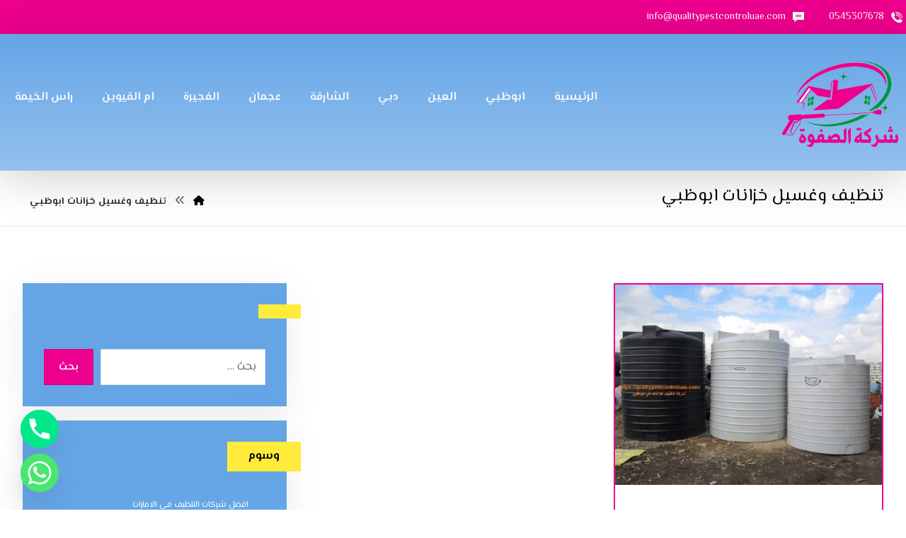

--- FILE ---
content_type: text/css
request_url: https://qualitypestcontroluae.com/wp-content/plugins/codevz-plus/admin/fields/codevz_fields/icons/A.czicons.css,qver=4.9.15.pagespeed.cf.6IoczkRPfB.css
body_size: 4178
content:
@font-face{font-family:'czicons';src:url(czicons.eot);src:url(czicons.eot#iefix) format('embedded-opentype') , url(czicons.woff2) format('woff2') , url(czicons.woff) format('woff') , url(czicons.ttf) format('truetype') , url(czicons.svg#czicons) format('svg');font-weight:normal;font-style:normal;font-display:block}[class^="czico-"]:before,[class*=" czico-"]:before{font-family:"czicons";font-style:normal;font-weight:normal;speak:none;display:inline-block;text-decoration:inherit;width:1em;text-align:center;font-variant:normal;text-transform:none;-webkit-font-smoothing:antialiased;-moz-osx-font-smoothing:grayscale}.czico-Icon-Action-Profile-Off:before{--fa:'\e800';content:'\e800'}.czico-Icon-Action-Profile-On:before{--fa:'\e801';content:'\e801'}.czico-002-right-arrow-3:before{--fa:'\e802';content:'\e802'}.czico-003-left-arrow-2:before{--fa:'\e803';content:'\e803'}.czico-004-right-arrow-2:before{--fa:'\e804';content:'\e804'}.czico-005-right-arrow-1:before{--fa:'\e805';content:'\e805'}.czico-006-left-arrow-1:before{--fa:'\e806';content:'\e806'}.czico-007-left-arrow:before{--fa:'\e807';content:'\e807'}.czico-008-right-arrow:before{--fa:'\e808';content:'\e808'}.czico-009-little-thin-expand-arrows:before{--fa:'\e809';content:'\e809'}.czico-010-expand:before{--fa:'\e80a';content:'\e80a'}.czico-011-blank-check-box:before{--fa:'\e80b';content:'\e80b'}.czico-012-done:before{--fa:'\e80c';content:'\e80c'}.czico-013-export:before{--fa:'\e80d';content:'\e80d'}.czico-014-cube:before{--fa:'\e80e';content:'\e80e'}.czico-015-push-pin:before{--fa:'\e80f';content:'\e80f'}.czico-016-map-localization:before{--fa:'\e810';content:'\e810'}.czico-017-credit-card-2:before{--fa:'\e811';content:'\e811'}.czico-018-credit-card-1:before{--fa:'\e812';content:'\e812'}.czico-019-wallet-1:before{--fa:'\e813';content:'\e813'}.czico-020-credit-card:before{--fa:'\e814';content:'\e814'}.czico-021-shield-5:before{--fa:'\e815';content:'\e815'}.czico-022-shield-4:before{--fa:'\e816';content:'\e816'}.czico-023-guarantee:before{--fa:'\e817';content:'\e817'}.czico-024-security-badge:before{--fa:'\e818';content:'\e818'}.czico-chat-1:before{--fa:'\e819';content:'\e819'}.czico-002-communication:before{--fa:'\e81a';content:'\e81a'}.czico-003-multimedia-2:before{--fa:'\e81b';content:'\e81b'}.czico-004-balloon:before{--fa:'\e81c';content:'\e81c'}.czico-005-speech-bubble:before{--fa:'\e81d';content:'\e81d'}.czico-006-speech-bubble-with-text-lines:before{--fa:'\e81e';content:'\e81e'}.czico-007-phone-chat-with-wifi-signal:before{--fa:'\e81f';content:'\e81f'}.czico-008-chat-2:before{--fa:'\e820';content:'\e820'}.czico-009-speech-bubbles-comment-option:before{--fa:'\e821';content:'\e821'}.czico-010-support:before{--fa:'\e822';content:'\e822'}.czico-011-chat-1:before{--fa:'\e823';content:'\e823'}.czico-012-chat:before{--fa:'\e824';content:'\e824'}.czico-013-whatsapp-logo:before{--fa:'\e825';content:'\e825'}.czico-014-arrows-11:before{--fa:'\e826';content:'\e826'}.czico-015-play:before{--fa:'\e827';content:'\e827'}.czico-017-arrows-9:before{--fa:'\e828';content:'\e828'}.czico-042-shopping-cart-1:before{--fa:'\e829';content:'\e829'}.czico-043-heart-outline:before{--fa:'\e82a';content:'\e82a'}.czico-044-heart-1:before{--fa:'\e82b';content:'\e82b'}.czico-045-heart:before{--fa:'\e82c';content:'\e82c'}.czico-046-like:before{--fa:'\e82d';content:'\e82d'}.czico-047-line-1:before{--fa:'\e82e';content:'\e82e'}.czico-048-bars-2:before{--fa:'\e82f';content:'\e82f'}.czico-049-music:before{--fa:'\e830';content:'\e830'}.czico-050-interface-2:before{--fa:'\e831';content:'\e831'}.czico-018-play-button-4:before{--fa:'\e832';content:'\e832'}.czico-052-three-2:before{--fa:'\e833';content:'\e833'}.czico-053-three-1:before{--fa:'\e834';content:'\e834'}.czico-019-shopping-bag-6:before{--fa:'\e835';content:'\e835'}.czico-055-three:before{--fa:'\e836';content:'\e836'}.czico-056-menu-8:before{--fa:'\e837';content:'\e837'}.czico-057-menu-6:before{--fa:'\e838';content:'\e838'}.czico-058-menu-7:before{--fa:'\e839';content:'\e839'}.czico-020-shopping-basket-1:before{--fa:'\e83a';content:'\e83a'}.czico-060-bars:before{--fa:'\e83b';content:'\e83b'}.czico-061-menu-4:before{--fa:'\e83c';content:'\e83c'}.czico-062-menu-3:before{--fa:'\e83d';content:'\e83d'}.czico-063-menu-2:before{--fa:'\e83e';content:'\e83e'}.czico-064-home-4:before{--fa:'\e83f';content:'\e83f'}.czico-021-shopping-bag-7:before{--fa:'\e840';content:'\e840'}.czico-066-home-3:before{--fa:'\e841';content:'\e841'}.czico-067-house-outline:before{--fa:'\e842';content:'\e842'}.czico-068-home-2:before{--fa:'\e843';content:'\e843'}.czico-069-home-1:before{--fa:'\e844';content:'\e844'}.czico-070-home:before{--fa:'\e845';content:'\e845'}.czico-071-interface-1:before{--fa:'\e846';content:'\e846'}.czico-072-check-mark:before{--fa:'\e847';content:'\e847'}.czico-073-checked-3:before{--fa:'\e848';content:'\e848'}.czico-074-tick-inside-circle:before{--fa:'\e849';content:'\e849'}.czico-075-checked-2:before{--fa:'\e84a';content:'\e84a'}.czico-076-success:before{--fa:'\e84b';content:'\e84b'}.czico-077-flag:before{--fa:'\e84c';content:'\e84c'}.czico-078-globe:before{--fa:'\e84d';content:'\e84d'}.czico-079-pin:before{--fa:'\e84e';content:'\e84e'}.czico-080-placeholder-3:before{--fa:'\e84f';content:'\e84f'}.czico-081-placeholder-2:before{--fa:'\e850';content:'\e850'}.czico-082-maps-and-flags:before{--fa:'\e851';content:'\e851'}.czico-083-placeholder-1:before{--fa:'\e852';content:'\e852'}.czico-084-placeholder:before{--fa:'\e853';content:'\e853'}.czico-085-multimedia-1:before{--fa:'\e854';content:'\e854'}.czico-086-note:before{--fa:'\e855';content:'\e855'}.czico-022-shopping-bag-5:before{--fa:'\e856';content:'\e856'}.czico-088-envelope-of-white-paper:before{--fa:'\e857';content:'\e857'}.czico-089-mail-1:before{--fa:'\e858';content:'\e858'}.czico-090-envelope-1:before{--fa:'\e859';content:'\e859'}.czico-091-message-1:before{--fa:'\e85a';content:'\e85a'}.czico-092-mail:before{--fa:'\e85b';content:'\e85b'}.czico-093-message:before{--fa:'\e85c';content:'\e85c'}.czico-094-envelope:before{--fa:'\e85d';content:'\e85d'}.czico-095-user-4:before{--fa:'\e85e';content:'\e85e'}.czico-096-user-shape:before{--fa:'\e85f';content:'\e85f'}.czico-097-user-3:before{--fa:'\e860';content:'\e860'}.czico-098-profile-1:before{--fa:'\e861';content:'\e861'}.czico-099-user-2:before{--fa:'\e862';content:'\e862'}.czico-100-user-1:before{--fa:'\e863';content:'\e863'}.czico-101-user:before{--fa:'\e864';content:'\e864'}.czico-102-avatar:before{--fa:'\e865';content:'\e865'}.czico-103-tool-1:before{--fa:'\e866';content:'\e866'}.czico-104-circle:before{--fa:'\e867';content:'\e867'}.czico-105-link-3:before{--fa:'\e868';content:'\e868'}.czico-106-foreign:before{--fa:'\e869';content:'\e869'}.czico-107-web-link:before{--fa:'\e86a';content:'\e86a'}.czico-108-link-2:before{--fa:'\e86b';content:'\e86b'}.czico-109-link-symbol-1:before{--fa:'\e86c';content:'\e86c'}.czico-110-link-symbol:before{--fa:'\e86d';content:'\e86d'}.czico-111-unlink-1:before{--fa:'\e86e';content:'\e86e'}.czico-112-unlink:before{--fa:'\e86f';content:'\e86f'}.czico-113-link-1:before{--fa:'\e870';content:'\e870'}.czico-114-signs-1:before{--fa:'\e871';content:'\e871'}.czico-115-cross-3:before{--fa:'\e872';content:'\e872'}.czico-116-cross-2:before{--fa:'\e873';content:'\e873'}.czico-117-web:before{--fa:'\e874';content:'\e874'}.czico-118-cross-1:before{--fa:'\e875';content:'\e875'}.czico-119-cross:before{--fa:'\e876';content:'\e876'}.czico-120-tool:before{--fa:'\e877';content:'\e877'}.czico-121-signs:before{--fa:'\e878';content:'\e878'}.czico-122-sign:before{--fa:'\e879';content:'\e879'}.czico-123-add-7:before{--fa:'\e87a';content:'\e87a'}.czico-124-add-6:before{--fa:'\e87b';content:'\e87b'}.czico-125-add-song:before{--fa:'\e87c';content:'\e87c'}.czico-126-add-5:before{--fa:'\e87d';content:'\e87d'}.czico-127-add-4:before{--fa:'\e87e';content:'\e87e'}.czico-128-add-3:before{--fa:'\e87f';content:'\e87f'}.czico-129-plus-1:before{--fa:'\e880';content:'\e880'}.czico-023-shopping-bag-4:before{--fa:'\e881';content:'\e881'}.czico-024-shopping-cart-4:before{--fa:'\e882';content:'\e882'}.czico-132-arrows-8:before{--fa:'\e883';content:'\e883'}.czico-133-arrows-7:before{--fa:'\e884';content:'\e884'}.czico-134-arrows-6:before{--fa:'\e885';content:'\e885'}.czico-135-arrows-5:before{--fa:'\e886';content:'\e886'}.czico-136-play-button-3:before{--fa:'\e887';content:'\e887'}.czico-137-play-button-2:before{--fa:'\e888';content:'\e888'}.czico-138-play-button-1:before{--fa:'\e889';content:'\e889'}.czico-139-search-8:before{--fa:'\e88a';content:'\e88a'}.czico-140-search-7:before{--fa:'\e88b';content:'\e88b'}.czico-141-interface:before{--fa:'\e88c';content:'\e88c'}.czico-142-search-6:before{--fa:'\e88d';content:'\e88d'}.czico-143-magnifier-tool:before{--fa:'\e88e';content:'\e88e'}.czico-144-musica-searcher:before{--fa:'\e88f';content:'\e88f'}.czico-145-search-5:before{--fa:'\e890';content:'\e890'}.czico-146-search-4:before{--fa:'\e891';content:'\e891'}.czico-147-magnifying-glass:before{--fa:'\e892';content:'\e892'}.czico-148-search-3:before{--fa:'\e893';content:'\e893'}.czico-149-basket:before{--fa:'\e894';content:'\e894'}.czico-150-shopping-cart:before{--fa:'\e895';content:'\e895'}.czico-151-shopping-bag-1:before{--fa:'\e896';content:'\e896'}.czico-025-shopping-cart-3:before{--fa:'\e897';content:'\e897'}.czico-026-shopping-bag-3:before{--fa:'\e898';content:'\e898'}.czico-027-shopping-bag-2:before{--fa:'\e899';content:'\e899'}.czico-028-shopping-basket:before{--fa:'\e89a';content:'\e89a'}.czico-029-shopping-cart-2:before{--fa:'\e89b';content:'\e89b'}.czico-030-shopping-purse-icon:before{--fa:'\e89c';content:'\e89c'}.czico-031-commerce-9:before{--fa:'\e89d';content:'\e89d'}.czico-032-web-1:before{--fa:'\e89e';content:'\e89e'}.czico-033-commerce-8:before{--fa:'\e89f';content:'\e89f'}.czico-035-tool-2:before{--fa:'\e8a0';content:'\e8a0'}.czico-036-commerce-6:before{--fa:'\e8a1';content:'\e8a1'}.czico-037-commerce-5:before{--fa:'\e8a2';content:'\e8a2'}.czico-164-commerce-1:before{--fa:'\e8a3';content:'\e8a3'}.czico-165-play-button:before{--fa:'\e8a4';content:'\e8a4'}.czico-166-download-1:before{--fa:'\e8a5';content:'\e8a5'}.czico-038-commerce-4:before{--fa:'\e8a6';content:'\e8a6'}.czico-168-shopping-bag:before{--fa:'\e8a7';content:'\e8a7'}.czico-039-commerce-3:before{--fa:'\e8a8';content:'\e8a8'}.czico-170-location:before{--fa:'\e8a9';content:'\e8a9'}.czico-171-circular-clock:before{--fa:'\e8aa';content:'\e8aa'}.czico-172-zoom-in:before{--fa:'\e8ab';content:'\e8ab'}.czico-173-add:before{--fa:'\e8ac';content:'\e8ac'}.czico-174-search-2:before{--fa:'\e8ad';content:'\e8ad'}.czico-040-interface-3:before{--fa:'\e8ae';content:'\e8ae'}.czico-176-menu-1:before{--fa:'\e8af';content:'\e8af'}.czico-041-commerce-2:before{--fa:'\e8b0';content:'\e8b0'}.czico-178-check:before{--fa:'\e8b1';content:'\e8b1'}.czico-179-close:before{--fa:'\e8b2';content:'\e8b2'}.czico-180-multimedia:before{--fa:'\e8b3';content:'\e8b3'}.czico-181-search-1:before{--fa:'\e8b4';content:'\e8b4'}.czico-182-search:before{--fa:'\e8b5';content:'\e8b5'}.czico-183-social-media:before{--fa:'\e8b6';content:'\e8b6'}.czico-184-favorite:before{--fa:'\e8b7';content:'\e8b7'}.czico-185-internet:before{--fa:'\e8b8';content:'\e8b8'}.czico-186-luxury:before{--fa:'\e8b9';content:'\e8b9'}.czico-187-up-arrow-1:before{--fa:'\e8ba';content:'\e8ba'}.czico-188-arrows-2:before{--fa:'\e8bb';content:'\e8bb'}.czico-189-arrows-1:before{--fa:'\e8bc';content:'\e8bc'}.czico-190-arrows:before{--fa:'\e8bd';content:'\e8bd'}.czico-191-commerce:before{--fa:'\e8be';content:'\e8be'}.czico-192-youtube:before{--fa:'\e8bf';content:'\e8bf'}.czico-193-checked:before{--fa:'\e8c0';content:'\e8c0'}.czico-194-download:before{--fa:'\e8c1';content:'\e8c1'}.czico-195-equal:before{--fa:'\e8c2';content:'\e8c2'}.czico-196-link:before{--fa:'\e8c3';content:'\e8c3'}.czico-197-menu:before{--fa:'\e8c4';content:'\e8c4'}.czico-198-cancel:before{--fa:'\e8c5';content:'\e8c5'}.czico-199-up-arrow:before{--fa:'\e8c6';content:'\e8c6'}.czico-200-down-arrow:before{--fa:'\e8c7';content:'\e8c7'}.czico-201-back:before{--fa:'\e8c8';content:'\e8c8'}.czico-202-checked-1:before{--fa:'\e8c9';content:'\e8c9'}.czico-025-shield-3:before{--fa:'\e8ca';content:'\e8ca'}.czico-026-shield-2:before{--fa:'\e8cb';content:'\e8cb'}.czico-027-shield-1:before{--fa:'\e8cc';content:'\e8cc'}.czico-028-target-4:before{--fa:'\e8cd';content:'\e8cd'}.czico-029-target-3:before{--fa:'\e8ce';content:'\e8ce'}.czico-030-target-2:before{--fa:'\e8cf';content:'\e8cf'}.czico-031-objective:before{--fa:'\e8d0';content:'\e8d0'}.czico-032-apple:before{--fa:'\e8d1';content:'\e8d1'}.czico-033-qr-code:before{--fa:'\e8d2';content:'\e8d2'}.czico-034-blackberry-1:before{--fa:'\e8d3';content:'\e8d3'}.czico-035-blackberry:before{--fa:'\e8d4';content:'\e8d4'}.czico-036-windows:before{--fa:'\e8d5';content:'\e8d5'}.czico-037-windows-logo:before{--fa:'\e8d6';content:'\e8d6'}.czico-038-android:before{--fa:'\e8d7';content:'\e8d7'}.czico-039-clock-2:before{--fa:'\e8d8';content:'\e8d8'}.czico-040-target-1:before{--fa:'\e8d9';content:'\e8d9'}.czico-041-physics:before{--fa:'\e8da';content:'\e8da'}.czico-042-medal-1:before{--fa:'\e8db';content:'\e8db'}.czico-043-flask:before{--fa:'\e8dc';content:'\e8dc'}.czico-044-placeholder:before{--fa:'\e8dd';content:'\e8dd'}.czico-045-smartphone:before{--fa:'\e8de';content:'\e8de'}.czico-046-favorite:before{--fa:'\e8df';content:'\e8df'}.czico-047-telemarketer:before{--fa:'\e8e0';content:'\e8e0'}.czico-048-dashboard:before{--fa:'\e8e1';content:'\e8e1'}.czico-049-megaphone:before{--fa:'\e8e2';content:'\e8e2'}.czico-050-eye:before{--fa:'\e8e3';content:'\e8e3'}.czico-051-user:before{--fa:'\e8e4';content:'\e8e4'}.czico-052-target:before{--fa:'\e8e5';content:'\e8e5'}.czico-053-settings:before{--fa:'\e8e6';content:'\e8e6'}.czico-054-hand-shake:before{--fa:'\e8e7';content:'\e8e7'}.czico-055-conversation:before{--fa:'\e8e8';content:'\e8e8'}.czico-056-quality:before{--fa:'\e8e9';content:'\e8e9'}.czico-057-medal:before{--fa:'\e8ea';content:'\e8ea'}.czico-058-pie-chart:before{--fa:'\e8eb';content:'\e8eb'}.czico-059-bag-1:before{--fa:'\e8ec';content:'\e8ec'}.czico-060-equal:before{--fa:'\e8ed';content:'\e8ed'}.czico-061-bag:before{--fa:'\e8ee';content:'\e8ee'}.czico-062-box-2:before{--fa:'\e8ef';content:'\e8ef'}.czico-063-box-1:before{--fa:'\e8f0';content:'\e8f0'}.czico-064-shield:before{--fa:'\e8f1';content:'\e8f1'}.czico-065-heart:before{--fa:'\e8f2';content:'\e8f2'}.czico-066-money-4:before{--fa:'\e8f3';content:'\e8f3'}.czico-067-truck:before{--fa:'\e8f4';content:'\e8f4'}.czico-068-wallet:before{--fa:'\e8f5';content:'\e8f5'}.czico-069-tag:before{--fa:'\e8f6';content:'\e8f6'}.czico-070-price:before{--fa:'\e8f7';content:'\e8f7'}.czico-071-money-3:before{--fa:'\e8f8';content:'\e8f8'}.czico-072-discount:before{--fa:'\e8f9';content:'\e8f9'}.czico-073-money-2:before{--fa:'\e8fa';content:'\e8fa'}.czico-074-money-1:before{--fa:'\e8fb';content:'\e8fb'}.czico-075-news:before{--fa:'\e8fc';content:'\e8fc'}.czico-076-bill:before{--fa:'\e8fd';content:'\e8fd'}.czico-077-like:before{--fa:'\e8fe';content:'\e8fe'}.czico-078-support:before{--fa:'\e8ff';content:'\e8ff'}.czico-079-hand:before{--fa:'\e900';content:'\e900'}.czico-080-box:before{--fa:'\e901';content:'\e901'}.czico-081-money:before{--fa:'\e902';content:'\e902'}.czico-082-shop:before{--fa:'\e903';content:'\e903'}.czico-083-rocket-ship:before{--fa:'\e904';content:'\e904'}.czico-084-creative:before{--fa:'\e905';content:'\e905'}.czico-085-light-bulb:before{--fa:'\e906';content:'\e906'}.czico-086-speech-bubble-3:before{--fa:'\e907';content:'\e907'}.czico-016-arrows-10:before{--fa:'\e908';content:'\e908'}.czico-088-speech-bubble-1:before{--fa:'\e909';content:'\e909'}.czico-089-speech-bubble:before{--fa:'\e90a';content:'\e90a'}.czico-090-mail-2:before{--fa:'\e90b';content:'\e90b'}.czico-091-mail-1:before{--fa:'\e90c';content:'\e90c'}.czico-092-phone-call-1:before{--fa:'\e90d';content:'\e90d'}.czico-093-email:before{--fa:'\e90e';content:'\e90e'}.czico-094-mail:before{--fa:'\e90f';content:'\e90f'}.czico-095-play-button:before{--fa:'\e910';content:'\e910'}.czico-096-music-player:before{--fa:'\e911';content:'\e911'}.czico-097-check:before{--fa:'\e912';content:'\e912'}.czico-098-tick-4:before{--fa:'\e913';content:'\e913'}.czico-099-tick-3:before{--fa:'\e914';content:'\e914'}.czico-100-tick-2:before{--fa:'\e915';content:'\e915'}.czico-101-tick-1:before{--fa:'\e916';content:'\e916'}.czico-102-checklist:before{--fa:'\e917';content:'\e917'}.czico-103-success:before{--fa:'\e918';content:'\e918'}.czico-104-tick:before{--fa:'\e919';content:'\e919'}.czico-105-check-mark-1:before{--fa:'\e91a';content:'\e91a'}.czico-106-check-mark:before{--fa:'\e91b';content:'\e91b'}.czico-remove-1:before{--fa:'\e91c';content:'\e91c'}.czico-108-small-calendar:before{--fa:'\e91d';content:'\e91d'}.czico-109-clock-1:before{--fa:'\e91e';content:'\e91e'}.czico-110-calendar:before{--fa:'\e91f';content:'\e91f'}.czico-111-clock:before{--fa:'\e920';content:'\e920'}.czico-112-location:before{--fa:'\e921';content:'\e921'}.czico-Icon-Action-Cart-Off:before{--fa:'\e922';content:'\e922'}.czico-114-internet-1:before{--fa:'\e923';content:'\e923'}.czico-115-grid-world:before{--fa:'\e924';content:'\e924'}.czico-116-internet:before{--fa:'\e925';content:'\e925'}.czico-117-gallery-layout:before{--fa:'\e926';content:'\e926'}.czico-118-square-grid:before{--fa:'\e927';content:'\e927'}.czico-119-gallery:before{--fa:'\e928';content:'\e928'}.czico-120-layout:before{--fa:'\e929';content:'\e929'}.czico-121-24-hours:before{--fa:'\e92a';content:'\e92a'}.czico-122-phone-call:before{--fa:'\e92b';content:'\e92b'}.czico-123-call:before{--fa:'\e92c';content:'\e92c'}.czico-124-smartphone-call:before{--fa:'\e92d';content:'\e92d'}.czico-minus-symbol:before{--fa:'\e92e';content:'\e92e'}.czico-Icon-Action-Cart-On:before{--fa:'\e92f';content:'\e92f'}.czico-line-button:before{--fa:'\e930';content:'\e930'}.czico-minus:before{--fa:'\e931';content:'\e931'}.czico-minus-2:before{--fa:'\e932';content:'\e932'}.czico-minus-1:before{--fa:'\e933';content:'\e933'}.czico-Icon-Badges-RecommendedProduct:before{--fa:'\e934';content:'\e934'}.czico-Icon-Location-Pin:before{--fa:'\e935';content:'\e935'}.czico-Icon-Action-Registeration-Signout:before{--fa:'\e936';content:'\e936'}.czico-discount:before{--fa:'\e937';content:'\e937'}.czico-gift-box:before{--fa:'\e938';content:'\e938'}.czico-Icon-Action-Order:before{--fa:'\e939';content:'\e939'}.czico-close:before{--fa:'\e93a';content:'\e93a'}.czico-close-bold:before{--fa:'\e93b';content:'\e93b'}.czico-cancel:before{--fa:'\e93c';content:'\e93c'}.czico-Icon-Navigation-Arrow-Left:before{--fa:'\e93d';content:'\e93d'}.czico-Icon-Navigation-Chevron-Right:before{--fa:'\e93e';content:'\e93e'}.czico-Icon-Navigation-Chevron-Left:before{--fa:'\e93f';content:'\e93f'}.czico-Icon-Navigation-Arrow-Right:before{--fa:'\e940';content:'\e940'}.czico-Icon-Navigation-Arrow-Down:before{--fa:'\e941';content:'\e941'}.czico-Icon-Navigation-Expand-More:before{--fa:'\e942';content:'\e942'}.czico-Icon-Navigation-Expand-Less:before{--fa:'\e943';content:'\e943'}.czico-clock:before{--fa:'\e944';content:'\e944'}.czico-Icon-Action-Favorite-Off:before{--fa:'\e945';content:'\e945'}.czico-Icon-Action-Favorite-On:before{--fa:'\e946';content:'\e946'}.czico-Icon-Alert-Notification-Active:before{--fa:'\e947';content:'\e947'}.czico-Icon-Alert-Notification-Active-Fill:before{--fa:'\e948';content:'\e948'}.czico-Icon-Action-Share:before{--fa:'\e949';content:'\e949'}.czico-Icon-Action-PriceChart:before{--fa:'\e94a';content:'\e94a'}.czico-Icon-Action-Search-Trend:before{--fa:'\e94b';content:'\e94b'}.czico-Icon-Action-Search-Search:before{--fa:'\e94c';content:'\e94c'}.czico-Icon-Action-Compare:before{--fa:'\e94d';content:'\e94d'}.czico-Icon-Badges-Seller:before{--fa:'\e94e';content:'\e94e'}.czico-add-compare:before{--fa:'\e94f';content:'\e94f'}.czico-Icon-Action-Support:before{--fa:'\e950';content:'\e950'}.czico-Icon-Action-Filter:before{--fa:'\e951';content:'\e951'}.czico-params:before{--fa:'\e952';content:'\e952'}.czico-seller-sm:before{--fa:'\e953';content:'\e953'}.czico-seller-new:before{--fa:'\e954';content:'\e954'}.czico-comments:before{--fa:'\e955';content:'\e955'}.czico-faq:before{--fa:'\e956';content:'\e956'}.czico-guarantee:before{--fa:'\e957';content:'\e957'}.czico-guaranteed:before{--fa:'\e958';content:'\e958'}.czico-positive:before{--fa:'\e959';content:'\e959'}.czico-Brand-Digikala-USPs-Monocolor-7daysreturn:before{--fa:'\e95a';content:'\e95a'}.czico-Brand-Digikala-USPs-Monocolor-7x24:before{--fa:'\e95b';content:'\e95b'}.czico-Brand-Digikala-USPs-Monocolor-BestPrice:before{--fa:'\e95c';content:'\e95c'}.czico-Brand-Digikala-USPs-Monocolor-ExpressDelivery:before{--fa:'\e95d';content:'\e95d'}.czico-Brand-Digikala-USPs-Monocolor-OriginalPruduct:before{--fa:'\e95e';content:'\e95e'}.czico-Brand-Digikala-USPs-Monocolor-CashonDelivery:before{--fa:'\e95f';content:'\e95f'}.czico-Icon-Action-Delete:before{--fa:'\e960';content:'\e960'}.czico-Icon-Action-SaveforLater:before{--fa:'\e961';content:'\e961'}.czico-Icon-Badges-Delivery-Base:before{--fa:'\e962';content:'\e962'}.czico-Icon-Action-Category-Outline:before{--fa:'\e963';content:'\e963'}.czico-001-left-arrow-3:before{--fa:'\e964';content:'\e964'}.czico-aparat:before{--fa:'\e965';content:'\e965'}.czico-shape1:before{--fa:'\eb2b';content:'\eb2b'}.czico-xtra:before{--fa:'\eb2c';content:'\eb2c'}.czico-shape8:before{--fa:'\eb2d';content:'\eb2d'}.czico-shape2:before{--fa:'\eb2e';content:'\eb2e'}.czico-shape3:before{--fa:'\eb2f';content:'\eb2f'}.czico-shape4:before{--fa:'\eb30';content:'\eb30'}.czico-shape5:before{--fa:'\eb31';content:'\eb31'}.czico-shape6:before{--fa:'\eb32';content:'\eb32'}.czico-shape7:before{--fa:'\eb33';content:'\eb33'}.czico-snowflake-4:before{--fa:'\eb34';content:'\eb34'}.czico-snowflake-1:before{--fa:'\eb35';content:'\eb35'}.czico-snowflake-2:before{--fa:'\eb36';content:'\eb36'}.czico-snowflake-3:before{--fa:'\eb37';content:'\eb37'}.czico-009-percentage:before{--fa:'\eb38';content:'\eb38'}.czico-010-percentage-1:before{--fa:'\eb39';content:'\eb39'}.czico-011-price-tag:before{--fa:'\eb3a';content:'\eb3a'}.czico-012-smartphone:before{--fa:'\eb3b';content:'\eb3b'}.czico-013-discount:before{--fa:'\eb3c';content:'\eb3c'}.czico-014-percentage-2:before{--fa:'\eb3d';content:'\eb3d'}.czico-015-24-hours-support:before{--fa:'\eb3e';content:'\eb3e'}.czico-016-telemarketer:before{--fa:'\eb3f';content:'\eb3f'}.czico-017-rescue-tube:before{--fa:'\eb40';content:'\eb40'}.czico-018-rescue-tube:before{--fa:'\eb41';content:'\eb41'}.czico-019-rescue-tube:before{--fa:'\eb42';content:'\eb42'}.czico-020-rescue-tube:before{--fa:'\eb43';content:'\eb43'}.czico-021-rescue-tube:before{--fa:'\eb44';content:'\eb44'}.czico-022-live-preserver:before{--fa:'\eb45';content:'\eb45'}.czico-long-right-arrow:before{--fa:'\eb46';content:'\eb46'}.czico-long-left-arrow:before{--fa:'\eb47';content:'\eb47'}.czico-abstract-christmas-tree:before{--fa:'\eb48';content:'\eb48'}.czico-snowflake-5:before{--fa:'\eb49';content:'\eb49'}.czico-shuffle:before{--fa:'\e966';content:'\e966'}.czico-loop:before{--fa:'\e967';content:'\e967'}.czico-flow-cross:before{--fa:'\e968';content:'\e968'}.czico-loop-alt:before{--fa:'\e969';content:'\e969'}.czico-down-small:before{--fa:'\e96a';content:'\e96a'}.czico-left-small:before{--fa:'\e96b';content:'\e96b'}.czico-right-small:before{--fa:'\e96c';content:'\e96c'}.czico-up-small:before{--fa:'\e96d';content:'\e96d'}.czico-menu:before{--fa:'\e96e';content:'\e96e'}.czico-menu-outline:before{--fa:'\e96f';content:'\e96f'}.czico-list:before{--fa:'\e970';content:'\e970'}.czico-article:before{--fa:'\e971';content:'\e971'}.czico-loop-1:before{--fa:'\e972';content:'\e972'}.czico-ok:before{--fa:'\e973';content:'\e973'}.czico-th-large:before{--fa:'\e974';content:'\e974'}.czico-th-list:before{--fa:'\e975';content:'\e975'}